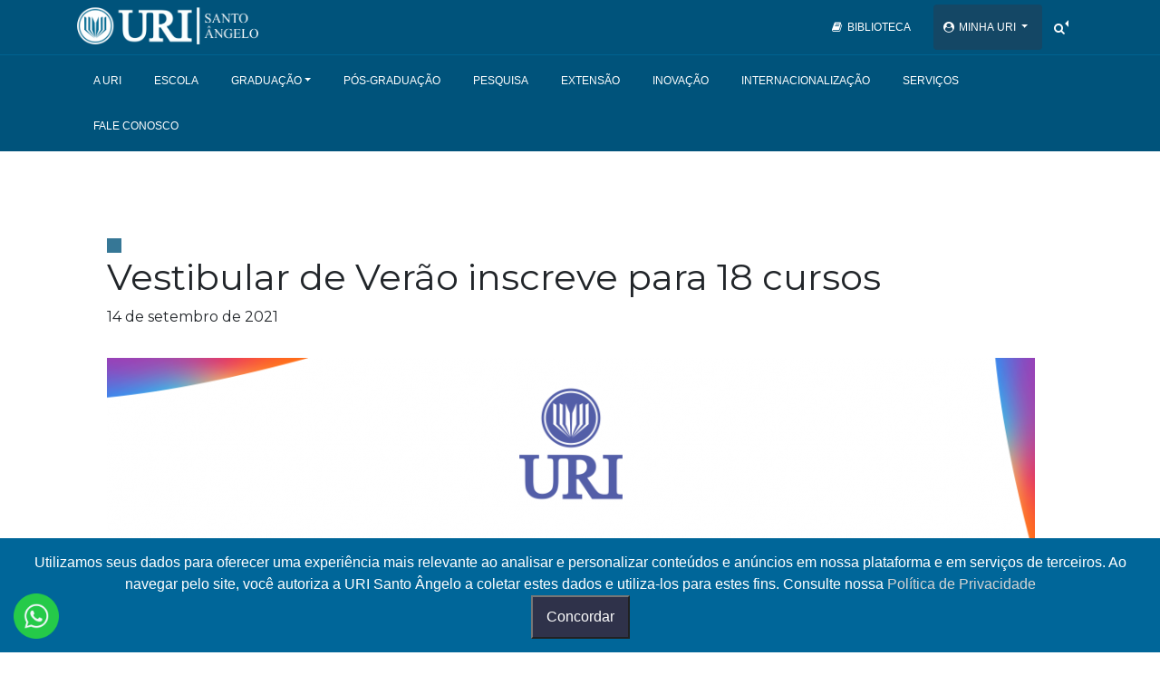

--- FILE ---
content_type: text/html; charset=UTF-8
request_url: https://san.uri.br/sites/site_novo/?noticias=vestibular-de-verao-inscreve-para-18-cursos
body_size: 9654
content:
<meta name='robots' content='max-image-preview:large' />
<link rel='dns-prefetch' href='//s.w.org' />
<script type="text/javascript">
window._wpemojiSettings = {"baseUrl":"https:\/\/s.w.org\/images\/core\/emoji\/13.1.0\/72x72\/","ext":".png","svgUrl":"https:\/\/s.w.org\/images\/core\/emoji\/13.1.0\/svg\/","svgExt":".svg","source":{"concatemoji":"https:\/\/san.uri.br\/sites\/site_novo\/wp-includes\/js\/wp-emoji-release.min.js?ver=5.9.3"}};
/*! This file is auto-generated */
!function(e,a,t){var n,r,o,i=a.createElement("canvas"),p=i.getContext&&i.getContext("2d");function s(e,t){var a=String.fromCharCode;p.clearRect(0,0,i.width,i.height),p.fillText(a.apply(this,e),0,0);e=i.toDataURL();return p.clearRect(0,0,i.width,i.height),p.fillText(a.apply(this,t),0,0),e===i.toDataURL()}function c(e){var t=a.createElement("script");t.src=e,t.defer=t.type="text/javascript",a.getElementsByTagName("head")[0].appendChild(t)}for(o=Array("flag","emoji"),t.supports={everything:!0,everythingExceptFlag:!0},r=0;r<o.length;r++)t.supports[o[r]]=function(e){if(!p||!p.fillText)return!1;switch(p.textBaseline="top",p.font="600 32px Arial",e){case"flag":return s([127987,65039,8205,9895,65039],[127987,65039,8203,9895,65039])?!1:!s([55356,56826,55356,56819],[55356,56826,8203,55356,56819])&&!s([55356,57332,56128,56423,56128,56418,56128,56421,56128,56430,56128,56423,56128,56447],[55356,57332,8203,56128,56423,8203,56128,56418,8203,56128,56421,8203,56128,56430,8203,56128,56423,8203,56128,56447]);case"emoji":return!s([10084,65039,8205,55357,56613],[10084,65039,8203,55357,56613])}return!1}(o[r]),t.supports.everything=t.supports.everything&&t.supports[o[r]],"flag"!==o[r]&&(t.supports.everythingExceptFlag=t.supports.everythingExceptFlag&&t.supports[o[r]]);t.supports.everythingExceptFlag=t.supports.everythingExceptFlag&&!t.supports.flag,t.DOMReady=!1,t.readyCallback=function(){t.DOMReady=!0},t.supports.everything||(n=function(){t.readyCallback()},a.addEventListener?(a.addEventListener("DOMContentLoaded",n,!1),e.addEventListener("load",n,!1)):(e.attachEvent("onload",n),a.attachEvent("onreadystatechange",function(){"complete"===a.readyState&&t.readyCallback()})),(n=t.source||{}).concatemoji?c(n.concatemoji):n.wpemoji&&n.twemoji&&(c(n.twemoji),c(n.wpemoji)))}(window,document,window._wpemojiSettings);
</script>
<style type="text/css">
img.wp-smiley,
img.emoji {
	display: inline !important;
	border: none !important;
	box-shadow: none !important;
	height: 1em !important;
	width: 1em !important;
	margin: 0 0.07em !important;
	vertical-align: -0.1em !important;
	background: none !important;
	padding: 0 !important;
}
</style>
	<link rel='stylesheet' id='dashicons-css'  href='https://san.uri.br/sites/site_novo/wp-includes/css/dashicons.min.css?ver=5.9.3' type='text/css' media='all' />
<link rel='stylesheet' id='post-views-counter-frontend-css'  href='https://san.uri.br/sites/site_novo/wp-content/plugins/post-views-counter/css/frontend.min.css?ver=1.5.7' type='text/css' media='all' />
<link rel='stylesheet' id='sbi_styles-css'  href='https://san.uri.br/sites/site_novo/wp-content/plugins/instagram-feed/css/sbi-styles.min.css?ver=6.8.0' type='text/css' media='all' />
<link rel='stylesheet' id='wp-block-library-css'  href='https://san.uri.br/sites/site_novo/wp-includes/css/dist/block-library/style.min.css?ver=5.9.3' type='text/css' media='all' />
<style id='global-styles-inline-css' type='text/css'>
body{--wp--preset--color--black: #000000;--wp--preset--color--cyan-bluish-gray: #abb8c3;--wp--preset--color--white: #ffffff;--wp--preset--color--pale-pink: #f78da7;--wp--preset--color--vivid-red: #cf2e2e;--wp--preset--color--luminous-vivid-orange: #ff6900;--wp--preset--color--luminous-vivid-amber: #fcb900;--wp--preset--color--light-green-cyan: #7bdcb5;--wp--preset--color--vivid-green-cyan: #00d084;--wp--preset--color--pale-cyan-blue: #8ed1fc;--wp--preset--color--vivid-cyan-blue: #0693e3;--wp--preset--color--vivid-purple: #9b51e0;--wp--preset--gradient--vivid-cyan-blue-to-vivid-purple: linear-gradient(135deg,rgba(6,147,227,1) 0%,rgb(155,81,224) 100%);--wp--preset--gradient--light-green-cyan-to-vivid-green-cyan: linear-gradient(135deg,rgb(122,220,180) 0%,rgb(0,208,130) 100%);--wp--preset--gradient--luminous-vivid-amber-to-luminous-vivid-orange: linear-gradient(135deg,rgba(252,185,0,1) 0%,rgba(255,105,0,1) 100%);--wp--preset--gradient--luminous-vivid-orange-to-vivid-red: linear-gradient(135deg,rgba(255,105,0,1) 0%,rgb(207,46,46) 100%);--wp--preset--gradient--very-light-gray-to-cyan-bluish-gray: linear-gradient(135deg,rgb(238,238,238) 0%,rgb(169,184,195) 100%);--wp--preset--gradient--cool-to-warm-spectrum: linear-gradient(135deg,rgb(74,234,220) 0%,rgb(151,120,209) 20%,rgb(207,42,186) 40%,rgb(238,44,130) 60%,rgb(251,105,98) 80%,rgb(254,248,76) 100%);--wp--preset--gradient--blush-light-purple: linear-gradient(135deg,rgb(255,206,236) 0%,rgb(152,150,240) 100%);--wp--preset--gradient--blush-bordeaux: linear-gradient(135deg,rgb(254,205,165) 0%,rgb(254,45,45) 50%,rgb(107,0,62) 100%);--wp--preset--gradient--luminous-dusk: linear-gradient(135deg,rgb(255,203,112) 0%,rgb(199,81,192) 50%,rgb(65,88,208) 100%);--wp--preset--gradient--pale-ocean: linear-gradient(135deg,rgb(255,245,203) 0%,rgb(182,227,212) 50%,rgb(51,167,181) 100%);--wp--preset--gradient--electric-grass: linear-gradient(135deg,rgb(202,248,128) 0%,rgb(113,206,126) 100%);--wp--preset--gradient--midnight: linear-gradient(135deg,rgb(2,3,129) 0%,rgb(40,116,252) 100%);--wp--preset--duotone--dark-grayscale: url('#wp-duotone-dark-grayscale');--wp--preset--duotone--grayscale: url('#wp-duotone-grayscale');--wp--preset--duotone--purple-yellow: url('#wp-duotone-purple-yellow');--wp--preset--duotone--blue-red: url('#wp-duotone-blue-red');--wp--preset--duotone--midnight: url('#wp-duotone-midnight');--wp--preset--duotone--magenta-yellow: url('#wp-duotone-magenta-yellow');--wp--preset--duotone--purple-green: url('#wp-duotone-purple-green');--wp--preset--duotone--blue-orange: url('#wp-duotone-blue-orange');--wp--preset--font-size--small: 13px;--wp--preset--font-size--medium: 20px;--wp--preset--font-size--large: 36px;--wp--preset--font-size--x-large: 42px;}.has-black-color{color: var(--wp--preset--color--black) !important;}.has-cyan-bluish-gray-color{color: var(--wp--preset--color--cyan-bluish-gray) !important;}.has-white-color{color: var(--wp--preset--color--white) !important;}.has-pale-pink-color{color: var(--wp--preset--color--pale-pink) !important;}.has-vivid-red-color{color: var(--wp--preset--color--vivid-red) !important;}.has-luminous-vivid-orange-color{color: var(--wp--preset--color--luminous-vivid-orange) !important;}.has-luminous-vivid-amber-color{color: var(--wp--preset--color--luminous-vivid-amber) !important;}.has-light-green-cyan-color{color: var(--wp--preset--color--light-green-cyan) !important;}.has-vivid-green-cyan-color{color: var(--wp--preset--color--vivid-green-cyan) !important;}.has-pale-cyan-blue-color{color: var(--wp--preset--color--pale-cyan-blue) !important;}.has-vivid-cyan-blue-color{color: var(--wp--preset--color--vivid-cyan-blue) !important;}.has-vivid-purple-color{color: var(--wp--preset--color--vivid-purple) !important;}.has-black-background-color{background-color: var(--wp--preset--color--black) !important;}.has-cyan-bluish-gray-background-color{background-color: var(--wp--preset--color--cyan-bluish-gray) !important;}.has-white-background-color{background-color: var(--wp--preset--color--white) !important;}.has-pale-pink-background-color{background-color: var(--wp--preset--color--pale-pink) !important;}.has-vivid-red-background-color{background-color: var(--wp--preset--color--vivid-red) !important;}.has-luminous-vivid-orange-background-color{background-color: var(--wp--preset--color--luminous-vivid-orange) !important;}.has-luminous-vivid-amber-background-color{background-color: var(--wp--preset--color--luminous-vivid-amber) !important;}.has-light-green-cyan-background-color{background-color: var(--wp--preset--color--light-green-cyan) !important;}.has-vivid-green-cyan-background-color{background-color: var(--wp--preset--color--vivid-green-cyan) !important;}.has-pale-cyan-blue-background-color{background-color: var(--wp--preset--color--pale-cyan-blue) !important;}.has-vivid-cyan-blue-background-color{background-color: var(--wp--preset--color--vivid-cyan-blue) !important;}.has-vivid-purple-background-color{background-color: var(--wp--preset--color--vivid-purple) !important;}.has-black-border-color{border-color: var(--wp--preset--color--black) !important;}.has-cyan-bluish-gray-border-color{border-color: var(--wp--preset--color--cyan-bluish-gray) !important;}.has-white-border-color{border-color: var(--wp--preset--color--white) !important;}.has-pale-pink-border-color{border-color: var(--wp--preset--color--pale-pink) !important;}.has-vivid-red-border-color{border-color: var(--wp--preset--color--vivid-red) !important;}.has-luminous-vivid-orange-border-color{border-color: var(--wp--preset--color--luminous-vivid-orange) !important;}.has-luminous-vivid-amber-border-color{border-color: var(--wp--preset--color--luminous-vivid-amber) !important;}.has-light-green-cyan-border-color{border-color: var(--wp--preset--color--light-green-cyan) !important;}.has-vivid-green-cyan-border-color{border-color: var(--wp--preset--color--vivid-green-cyan) !important;}.has-pale-cyan-blue-border-color{border-color: var(--wp--preset--color--pale-cyan-blue) !important;}.has-vivid-cyan-blue-border-color{border-color: var(--wp--preset--color--vivid-cyan-blue) !important;}.has-vivid-purple-border-color{border-color: var(--wp--preset--color--vivid-purple) !important;}.has-vivid-cyan-blue-to-vivid-purple-gradient-background{background: var(--wp--preset--gradient--vivid-cyan-blue-to-vivid-purple) !important;}.has-light-green-cyan-to-vivid-green-cyan-gradient-background{background: var(--wp--preset--gradient--light-green-cyan-to-vivid-green-cyan) !important;}.has-luminous-vivid-amber-to-luminous-vivid-orange-gradient-background{background: var(--wp--preset--gradient--luminous-vivid-amber-to-luminous-vivid-orange) !important;}.has-luminous-vivid-orange-to-vivid-red-gradient-background{background: var(--wp--preset--gradient--luminous-vivid-orange-to-vivid-red) !important;}.has-very-light-gray-to-cyan-bluish-gray-gradient-background{background: var(--wp--preset--gradient--very-light-gray-to-cyan-bluish-gray) !important;}.has-cool-to-warm-spectrum-gradient-background{background: var(--wp--preset--gradient--cool-to-warm-spectrum) !important;}.has-blush-light-purple-gradient-background{background: var(--wp--preset--gradient--blush-light-purple) !important;}.has-blush-bordeaux-gradient-background{background: var(--wp--preset--gradient--blush-bordeaux) !important;}.has-luminous-dusk-gradient-background{background: var(--wp--preset--gradient--luminous-dusk) !important;}.has-pale-ocean-gradient-background{background: var(--wp--preset--gradient--pale-ocean) !important;}.has-electric-grass-gradient-background{background: var(--wp--preset--gradient--electric-grass) !important;}.has-midnight-gradient-background{background: var(--wp--preset--gradient--midnight) !important;}.has-small-font-size{font-size: var(--wp--preset--font-size--small) !important;}.has-medium-font-size{font-size: var(--wp--preset--font-size--medium) !important;}.has-large-font-size{font-size: var(--wp--preset--font-size--large) !important;}.has-x-large-font-size{font-size: var(--wp--preset--font-size--x-large) !important;}
</style>
<link rel='stylesheet' id='wp-pagenavi-css'  href='https://san.uri.br/sites/site_novo/wp-content/plugins/wp-pagenavi/pagenavi-css.css?ver=2.70' type='text/css' media='all' />
<script type='text/javascript' src='https://san.uri.br/sites/site_novo/wp-content/plugins/embed-office-viewer/assets/js/script.js?ver=5.9.3' id='eov-js'></script>
<link rel="https://api.w.org/" href="https://san.uri.br/sites/site_novo/index.php?rest_route=/" /><link rel="EditURI" type="application/rsd+xml" title="RSD" href="https://san.uri.br/sites/site_novo/xmlrpc.php?rsd" />
<link rel="wlwmanifest" type="application/wlwmanifest+xml" href="https://san.uri.br/sites/site_novo/wp-includes/wlwmanifest.xml" /> 
<meta name="generator" content="WordPress 5.9.3" />
<link rel="canonical" href="https://san.uri.br/sites/site_novo/?noticias=vestibular-de-verao-inscreve-para-18-cursos" />
<link rel='shortlink' href='https://san.uri.br/sites/site_novo/?p=27788' />
<link rel="alternate" type="application/json+oembed" href="https://san.uri.br/sites/site_novo/index.php?rest_route=%2Foembed%2F1.0%2Fembed&#038;url=https%3A%2F%2Fsan.uri.br%2Fsites%2Fsite_novo%2F%3Fnoticias%3Dvestibular-de-verao-inscreve-para-18-cursos" />
<link rel="alternate" type="text/xml+oembed" href="https://san.uri.br/sites/site_novo/index.php?rest_route=%2Foembed%2F1.0%2Fembed&#038;url=https%3A%2F%2Fsan.uri.br%2Fsites%2Fsite_novo%2F%3Fnoticias%3Dvestibular-de-verao-inscreve-para-18-cursos&#038;format=xml" />
<!DOCTYPE html>
<html>

<head>
    <meta charset="utf-8"> 
    <meta name="viewport" content="width=device-width, initial-scale=1.0, shrink-to-fit=no">
   <!--  <meta http-equiv="Content-Security-Policy"> -->
    <meta property='og:locale' content='pt_BR' />
<meta property='og:type' content='article' />
<meta property='og:title' content='Vestibular de Verão inscreve para 18 cursos' />
<meta property='og:description' content='A URI recebe até dia 2 de novembro, inscrições ao processo seletivo/Vestibular de Verão, pelo qual estão disponíveis 960 vagas distribuídas em 18 cursos de graduação superior. Pela internet, a inscrição pode ser feita na página do Câmpus ou no endereço eletrônico www.santoangelo.uri.br , com taxa de R$ 30,00 para candidatos à prova e R$ 15,00 para [&hellip;]' />
<meta property='og:url' content='https://san.uri.br/sites/site_novo/?noticias=vestibular-de-verao-inscreve-para-18-cursos'/>
<meta property='og:image' content=''/>



    <title>URI | Santo Ângelo</title>
    <link rel="stylesheet" href="https://san.uri.br/sites/site_novo/wp-content/themes/theme_uri/assets/bootstrap/css/bootstrap.min.css">
    <link rel="stylesheet" href="https://san.uri.br/sites/site_novo/wp-content/themes/theme_uri/assets/fonts/font-awesome.min.css">
    <link rel="stylesheet" href="https://san.uri.br/sites/site_novo/wp-content/themes/theme_uri/assets/css/Navigation-Clean.css">
    <link rel="stylesheet" href="https://san.uri.br/sites/site_novo/wp-content/themes/theme_uri/assets/css/Navigation-Menu.css">
    <link rel="stylesheet" href="https://san.uri.br/sites/site_novo/wp-content/themes/theme_uri/assets/css/styles.css">
    <link rel="stylesheet" href="https://san.uri.br/sites/site_novo/wp-content/themes/theme_uri/assets/css/style-sobre.css">
    <link rel="stylesheet" href="https://san.uri.br/sites/site_novo/wp-content/themes/theme_uri/assets/css/style-graduacao.css">
    <link rel="stylesheet" href="https://san.uri.br/sites/site_novo/wp-content/themes/theme_uri/assets/css/style-colap.css">
    <link href="https://fonts.googleapis.com/css?family=Montserrat&display=swap" rel="stylesheet">
    <link rel="shortcut icon" href="https://san.uri.br/sites/site_novo/wp-content/themes/theme_uri/assets/img/favicon.ico">
  
    <script src="https://san.uri.br/sites/site_novo/wp-content/themes/theme_uri/assets/js/jquery_p.js"></script>
    <script src="https://cdn.jsdelivr.net/npm/popper.js@1.14.3/dist/umd/popper.min.js" integrity="sha384-ZMP7rVo3mIykV+2+9J3UJ46jBk0WLaUAdn689aCwoqbBJiSnjAK/l8WvCWPIPm49" crossorigin="anonymous"></script>
   
    <script src="https://san.uri.br/sites/site_novo/wp-content/themes/theme_uri/assets/js/jquery.mask.js"></script>
   
    
    <!-- Global site tag (gtag.js) - Google Analytics -->
<!-- não esta funcionando <script async src="https://www.googletagmanager.com/gtag/js?id=G-EGV6BFQ42X"></script> -->
<script>
  window.dataLayer = window.dataLayer || [];
  function gtag(){dataLayer.push(arguments);}
  gtag('js', new Date());

  gtag('config', 'G-EGV6BFQ42X');
</script>

</head>

<body>
    <!-- Acessibilidade -->
    <!-- removido pois estava atrasando o carregamento do site -->
     
  <!--

 
  <div vw class="enabled">
    <div vw-access-button class="active"></div>
    <div vw-plugin-wrapper>
      <div class="vw-plugin-top-wrapper"></div>
    </div>
  </div>
  <script src="https://vlibras.gov.br/app/vlibras-plugin.js"></script>
  <script>
    new window.VLibras.Widget('https://vlibras.gov.br/app');
  </script>  -->

   <!-- Fim Acessibilidade -->
    <header>
       <!-- Top Menu -->
       <div class="bg-gradient-dark" style="background-color: #00537b;padding-top: 5px;padding-bottom: 5px;">
        <div class="container">
            <div class="row">

                <!-- Logo -->
                <div class="col-md-12"><a href="https://san.uri.br/sites/site_novo"><img class="img-fluid d-none float-left d-md-block" src="https://san.uri.br/sites/site_novo/wp-content/themes/theme_uri/assets/img/logo_uri.png" width="200px" style="background-repeat: no-repeat;background-size: contain;background-position: center;padding-top: 3px;"></a>

                    <!-- Search -->
                    <div class="float-right dropleft" style="min-width: 20px;">  
                         <button class="btn btn-link text-uppercase text-white dropdown-toggle" type="button" data-toggle="dropdown" style="font-size: 13px;height: 50px;" id="search">
                            <i class="fa fa-search float-left d-lg-flex" style="color: rgb(255,255,255);padding-left: 0px;padding-right: 0px;padding-top: 3px;">
                            </i>                       
                        </button>
                                             <div class="dropdown-menu dropdown-menu-left rounded" role="menu" style="width: 300px; height: 50px; position: absolute; will-change: transform; top: 0px; left: 0px; transform: translate3d(-302px, 0px, 0px);">
                            <form role="search" method="get" action="https://san.uri.br/sites/site_novo/">
                                <input class="float-left order-12 dropdown-item" type="search" value="" name="s" placeholder="Busca" style="width: 250px;margin-right: 5px;margin-left: 5px;background-color: #f4f4f4;">
                                <button class="btn btn-primary fa fa-search" type="submit" style="font-size: 12px; border:none; background-color: #00537b;"></button>
                            </form>    
                        </div>
                    </div>

                    <!-- Minha URI -->
                    <div class="dropdown float-right d-lg-flex justify-content-lg-center rounded" style="background-color: #144765;"><button class="btn btn-link dropdown-toggle text-white" data-toggle="dropdown" aria-expanded="false" type="button" style="background-color: rgba(0,123,255,0);font-size: 12px;width: 120px;height: 50px;padding-right: 10px;padding-top: 0px;padding-bottom: 0px;padding-left: 10px;">MINHA URI&nbsp;<i class="fa fa-user-circle float-left d-lg-flex" style="color: rgb(255,255,255);padding-left: 0px;padding-right: 0px;padding-top: 3px;"></i></button>
                        <div class="dropdown-menu dropdown-menu-left rounded" role="menu" style="min-width: 120px;max-width: 0px;background-color: #144765;padding-top: 0px;padding-bottom: 0;margin-top: 0;"><a class="dropdown-item text-uppercase text-center text-light d-flex justify-content-start"
                            role="presentation" href="https://portal.santoangelo.uri.br/portal_aluno/login.aspx" style="font-size: 11px;height: 30px;padding-right: 0px;padding-left: 5px;background-color: rgba(255,255,255,0);">Alunos</a><a class="dropdown-item text-uppercase text-center text-white d-flex justify-content-start"
                            role="presentation" href="https://portal.santoangelo.uri.br/portal_professor/login.aspx" style="font-size: 11px;height: 30px;background-color: rgba(255,255,255,0);padding-left: 5px;">Professores</a><a class="dropdown-item text-uppercase text-center text-white d-flex justify-content-start"
                            role="presentation" href="https://portal.santoangelo.uri.br/portal_aluno/login_egresso.aspx" style="font-size: 11px;height: 30px;padding-left: 5px;background-color: rgba(255,255,255,0);">Egressos</a><a class="dropdown-item text-uppercase text-center text-white d-flex justify-content-start"
                            role="presentation" href="https://portal.santoangelo.uri.br/portal_funcionario/login.aspx" style="font-size: 11px;height: 30px;padding-left: 5px;background-color: rgba(255,255,255,0);">Colaboradores</a></div>
                        </div>

                        <!-- Biblioteca -->
                        <div class="pr-2 pl-2 d-flex align-items-center float-right" style="width: 120px; height: 50px;"><i class="fa fa-book" style="color: rgb(255,255,255);padding-left: 0px;padding-right: 6px;font-size: 12px;"></i><a href="https://san.uri.br/bibliotecacentral/" target="_blank" style="font-size: 12px;color: rgb(255,255,255);">BIBLIOTECA</a>
                        </div>    
                    </div>
                </div>
            </div>
        </div>

        <!-- Menu -->
        <div class="d-lg-flex d-xl-flex justify-content-lg-center justify-content-xl-center" style="background-color: #00537b;border-top: 1px solid #006391;">
            <nav class="navbar navbar-light navbar-expand-lg justify-content-center align-items-center navigation-clean border-dark navbar-dark align-middle" role="navigation" style="background-color: transparent;height: auto;padding: 3px;">
               <div class="container"><a class="navbar-brand d-md-none" href="https://san.uri.br/sites/site_novo/" style="height: 30px;background-repeat: no-repeat;background-size: contain;background-image: url(&quot;https://san.uri.br/sites/site_novo/wp-content/themes/theme_uri/assets/img/logo_uri.png&quot;);width: 241px;margin-left: 20px;"></a><button class="navbar-toggler border-0"
                data-toggle="collapse" data-target="#navcol-1" style="margin-right: 20px;"><span class="navbar-toggler-icon"></span></button>
                <div class="collapse navbar-collapse my-auto" id="navcol-1">
                    <ul class="nav navbar-nav text-uppercase">
                        <div id="navcol-1" class="collapse navbar-collapse"><ul id="menu-menu-inicial" class="nav navbar-nav text-uppercase"><li itemscope="itemscope" itemtype="https://www.schema.org/SiteNavigationElement" id="menu-item-210" class="menu-item menu-item-type-post_type menu-item-object-page menu-item-210 nav-item"><a title="A URI" href="https://san.uri.br/sites/site_novo/?page_id=208" class="nav-link">A URI</a></li>
<li itemscope="itemscope" itemtype="https://www.schema.org/SiteNavigationElement" id="menu-item-14" class="menu-item menu-item-type-custom menu-item-object-custom menu-item-14 nav-item"><a title="Escola" href="https://www.escoladauri.com/" class="nav-link">Escola</a></li>
<li itemscope="itemscope" itemtype="https://www.schema.org/SiteNavigationElement" id="menu-item-32981" class="menu-item menu-item-type-custom menu-item-object-custom menu-item-has-children dropdown menu-item-32981 nav-item"><a title="Graduação" href="#" data-toggle="dropdown" aria-haspopup="true" aria-expanded="false" class="dropdown-toggle nav-link" id="menu-item-dropdown-32981">Graduação</a>
<ul class="dropdown-menu" aria-labelledby="menu-item-dropdown-32981" role="menu">
	<li itemscope="itemscope" itemtype="https://www.schema.org/SiteNavigationElement" id="menu-item-253" class="menu-item menu-item-type-post_type menu-item-object-page menu-item-253 nav-item"><a title="Presencial" href="https://san.uri.br/sites/site_novo/?page_id=251" class="dropdown-item">Presencial</a></li>
	<li itemscope="itemscope" itemtype="https://www.schema.org/SiteNavigationElement" id="menu-item-32980" class="menu-item menu-item-type-custom menu-item-object-custom menu-item-32980 nav-item"><a title="EAD" href="https://san.uri.br/sites/site_novo/wp-content/uploads/2024/05/ensino_digital_uri_san13052024.pdf" class="dropdown-item">EAD</a></li>
</ul>
</li>
<li itemscope="itemscope" itemtype="https://www.schema.org/SiteNavigationElement" id="menu-item-756" class="menu-item menu-item-type-post_type menu-item-object-page menu-item-756 nav-item"><a title="Pós-Graduação" href="https://san.uri.br/sites/site_novo/?page_id=754" class="nav-link">Pós-Graduação</a></li>
<li itemscope="itemscope" itemtype="https://www.schema.org/SiteNavigationElement" id="menu-item-719" class="menu-item menu-item-type-post_type menu-item-object-page menu-item-719 nav-item"><a title="Pesquisa" href="https://san.uri.br/sites/site_novo/?page_id=710" class="nav-link">Pesquisa</a></li>
<li itemscope="itemscope" itemtype="https://www.schema.org/SiteNavigationElement" id="menu-item-669" class="menu-item menu-item-type-post_type menu-item-object-page menu-item-669 nav-item"><a title="Extensão" href="https://san.uri.br/sites/site_novo/?page_id=663" class="nav-link">Extensão</a></li>
<li itemscope="itemscope" itemtype="https://www.schema.org/SiteNavigationElement" id="menu-item-16521" class="menu-item menu-item-type-post_type menu-item-object-page menu-item-16521 nav-item"><a title="Inovação" href="https://san.uri.br/sites/site_novo/?page_id=16512" class="nav-link">Inovação</a></li>
<li itemscope="itemscope" itemtype="https://www.schema.org/SiteNavigationElement" id="menu-item-33495" class="menu-item menu-item-type-post_type menu-item-object-page menu-item-33495 nav-item"><a title="Internacionalização" href="https://san.uri.br/sites/site_novo/?page_id=33390" class="nav-link">Internacionalização</a></li>
<li itemscope="itemscope" itemtype="https://www.schema.org/SiteNavigationElement" id="menu-item-699" class="menu-item menu-item-type-post_type menu-item-object-page menu-item-699 nav-item"><a title="Serviços" href="https://san.uri.br/sites/site_novo/?page_id=697" class="nav-link">Serviços</a></li>
<li itemscope="itemscope" itemtype="https://www.schema.org/SiteNavigationElement" id="menu-item-1044" class="menu-item menu-item-type-custom menu-item-object-custom menu-item-1044 nav-item"><a title="Fale Conosco" href="http://san.uri.br/sites/site_novo/?page_id=1157" class="nav-link">Fale Conosco</a></li>
</ul></div>                    </ul>
                </div>
            </div>
        </nav>
    </div>
</header>
<div class="container p-5">
  <div class="row">

     
              <div class="col-12 pt-5">
          <p style="font-size: 14px; padding: 8px" class="cartola"></p>
          <h1 class="">Vestibular de Verão inscreve para 18 cursos</h1>
          <p  class="float-left pb-3">14 de setembro de 2021</p>
        </div>
        <div class="col-12">
            
          <small></small>
        </div>
        <div class="col-12">
          <h5 class=" text-justify img-fluid"><p><img class="alignnone size-large wp-image-27789" src="https://san.uri.br/sites/site_novo/wp-content/uploads/2021/09/vestibular_feed-1-1024x1024.png" alt="" width="1024" height="1024" srcset="https://san.uri.br/sites/site_novo/wp-content/uploads/2021/09/vestibular_feed-1-1024x1024.png 1024w, https://san.uri.br/sites/site_novo/wp-content/uploads/2021/09/vestibular_feed-1-150x150.png 150w, https://san.uri.br/sites/site_novo/wp-content/uploads/2021/09/vestibular_feed-1-300x300.png 300w, https://san.uri.br/sites/site_novo/wp-content/uploads/2021/09/vestibular_feed-1.png 1080w" sizes="(max-width: 1024px) 100vw, 1024px" /></p>
<p>A URI recebe até dia 2 de novembro, inscrições ao processo seletivo/Vestibular de Verão, pelo qual estão disponíveis 960 vagas distribuídas em 18 cursos de graduação superior.</p>
<p>Pela internet, a inscrição pode ser feita na página do Câmpus ou no endereço eletrônico <a href="http://www.santoangelo.uri.br/">www.santoangelo.uri.br</a> , com taxa de R$ 30,00 para candidatos à prova e R$ 15,00 para inscrições por meio da nota do ENEM (de 2017 a 2020).</p>
<p>A prova única consiste em uma Redação a ser avaliada da seguinte forma: Conteúdo (400 pontos), Estrutura (300 pontos), Expressão Linguística (300 pontos). Poderá ser feita na modalidade presencial ou remota, e será aplicada dia sete de novembro, com início às 13h e com três horas de duração.</p>
<p>A divulgação dos classificados será feita dia nove de novembro, a partir das 10h30 e a matrícula dos ingressantes será realizada no período de 9 a 12 de novembro.</p>
<p>Os cursos e respectivas vagas disponíveis na URI Santo Ângelo são: Administração (50), Agronomia (45), Arquitetura e Urbanismo (50), Biomedicina (30), Ciências da Computação (50), Ciências Contábeis (60), Direito diurno/noturno (60), Direito-noturno (60), Educação Física (60), Enfermagem (50), Engenharia Civil (100), Engenharia Elétrica (50), Engenharia Mecânica (50), Engenharia Química (50), Farmácia (45), Medicina Veterinária (50), Pedagogia (50), Psicologia (50).</p>
<p>&nbsp;</p>
</h5>   
        </div>
                </div>
  </div>

<!-- FOOTER -->
<footer>
    <div class="container">
<div class="col-12">
<div class="row pt-5 pb-5">
    <div class="col-xs-12 col-md-3">
        <div class="row">
            
            <div class="col">
                <div class="line-ft">
                <div class="row title-foot"><a class="map"href="https://san.uri.br/sites/site_novo/?page_id=208"><h5>A URI</h5></a></div>
                
                    <div>
                        <!-- <div class="row title-foot-sub"><h6></h6></div> -->
                        <p class="ft-sub" style="font-size: large;"><a class="map" href="https://san.uri.br/sites/site_novo/?page_id=217">Mantenedora</a></p>
                        <p class="ft-sub"><a class="map" href="https://san.uri.br/furi/">FuRI</a></p>
                        <p class="ft-sub"><a class="map" href="https://san.uri.br/sites/site_novo/?page_id=211">História</a></p>
                        <p class="ft-sub"><a class="map" href="https://www.reitoria.uri.br/pt">Reitoria</a></p>
                        <p class="ft-sub"><a class="map" href="https://san.uri.br/sites/site_novo/?page_id=220">Dirigentes</a></p>
                        <p class="ft-sub"><a class="map" href="https://san.uri.br/sites/site_novo/?page_id=238">Legislação</a></p>
                        <p class="ft-sub"><a class="map" href="https://san.uri.br/cipa/">CIPA</a></p>
                    </div>
                </div>
                <div class="line-ft">
                     <div>
                        <div class="row title-foot2"><a class="map" href="https://www.escoladauri.com/" target="_blank"><h5>ESCOLA DA URI</h5></a></div>
                        <p class="ft-sub"><a class="map" href="https://san.uri.br/sites/site_novo/?page_id=906">Bolsas da Escola</a></p>
                    </div>
                </div>
                <div class="line-ft">
                    <div class="row title-foot2"><a class="map" href="https://san.uri.br/sites/site_novo/?page_id=934"><h6>Calendário Acadêmico</h6></a></div>
                </div>
            </div>        
        </div>    
    </div>
    <div class="col-xs-12 col-md-3" >
    <div class="row">
            <div class="col">
                <div class="line-ft">
                <div class="row title-foot"><a class="map" href="https://san.uri.br/sites/novo_tema/?page_id=251"><h5>GRADUAÇÃO</h5></a></div>
                </div>
                <div class="line-ft">
                    <div>
                         <div class="row title-foot-sub"><a class="map" href="https://ead.uri.br/"><h6>CURSOS EAD</h6></a></div>
                        <div class="row title-foot-sub"><a class="map" href="https://san.uri.br/sites/site_novo/?page_id=251"><h6>CURSOS PRESENCIAIS</h6></a></div>
                        <p class="ft-sub"><a class="map" href="https://portal.santoangelo.uri.br/wa_opendata/(S(gzlap555golz0dije4f2zxeu))/horarios_semestre.aspx">Horário de Graduação</a></p>
                        <p class="ft-sub"><a class="map" href="https://san.uri.br/sites/site_novo/?page_id=942">Manual Acadêmico</a></p>
                        <p class="ft-sub"><a class="map" href="https://san.uri.br/sites/site_novo/wp-content/uploads/2023/03/Segunda_edicao_Manual_Normas_Tecnicas.pdf">Manual de normas técnicas</a></p>
                        <p class="ft-sub"><a class="map" href="https://san.uri.br/sites/site_novo/?page_id=946">Sala de aula</a></p>
                    </div>
                    <div>
                        <div class="row title-foot-sub"><a class="map" href="https://san.uri.br/sites/vestibular/"><h6>VESTIBULAR</h6></a></div>
                        <p class="ft-sub"><a class="map" href="https://san.uri.br/sites/site_novo/?page_id=949">Valores de mensalidade</a></p>
                        <!-- <p class="ft-sub">Manual Acadêmico</p>-->
                        <p class="ft-sub"><a class="map" href="https://san.uri.br/sites/site_novo/?page_id=264">Pedido de vaga e reingresso</a></p>
                    </div>
                     <div>
                        <div class="row title-foot-sub"><a class="map" href="https://san.uri.br/sites/site_novo/?page_id=757"><h6>SAE</h6></a></div>
                        <p class="ft-sub"><a class="map" href="https://san.uri.br/sites/site_novo/?page_id=720">Prouni</a></p>
                        <p class="ft-sub"><a class="map" href="https://san.uri.br/sites/site_novo/?page_id=954">FIES</a></p>
                        <p class="ft-sub"><a class="map" href="https://san.uri.br/sites/site_novo/?page_id=18714">CrediURI</a></p>
                        <p class="ft-sub"><a class="map" href="https://www.pravaler.com.br/campanhas/lp-campeao2/?ies_code=1217&nome=URI%20SANTO%20ANGELO&faculdade">PRAVALER</a></p>
                        <p class="ft-sub"><a class="map" href="https://san.uri.br/sites/site_novo/?page_id=930">Programa de benefícios</a></p>
                    </div>
                    <div class="row title-foot-sub"><a class="map" href="https://www.facebook.com/dce.urisantoangelo"><h6>DCE</h6></a></div>
                    <div class="row title-foot-sub"><h6><a class="map" href="https://san.uri.br/sites/site_novo/?page_id=20757">NAE</a></h6></div>
                    <div class="row title-foot-sub"><h6><a class="map" href="https://san.uri.br/sites/site_novo/?page_id=969">COLAP</a></h6></div>
                     <div class="row title-foot-sub"><h6><a class="map" href="https://san.uri.br/sites/site_novo/?page_id=33390">INTERNACIONALIZAÇÃO</a></h6></div>
                    <div class="row title-foot-sub"><h6><a class="map" href="https://san.uri.br/sites/site_novo/?page_id=3663">Publicações</a></h6></div>
                </div>
            </div>        
    </div>        
    </div>
    <div class="col-xs-12 col-md-3 pb-5">
        <div class="row">
            <div class="col">
                <div class="line-ft">
                <div class="row title-foot2"><a class="map" href="https://san.uri.br/sites/site_novo/?page_id=754"><h5>PÓS-GRADUAÇÃO</h5></a></div>
                </div>
                <div class="line-ft">
                    <div>
                        <div class="row title-foot"><a class="map" href="https://san.uri.br/sites/site_novo/?page_id=710"><h5>PESQUISA</h5></a></div>
                        <p class="ft-sub"><a class="map" href="https://san.uri.br/sites/site_novo/?page_id=712">CIAP</a></p>
                        <p class="ft-sub"><a class="map" href="https://san.uri.br/sites/site_novo/?page_id=812">CIAPEX</a></p>
                        <p class="ft-sub"><a class="map" href="https://san.uri.br/sites/site_novo/?page_id=710">CEP</a></p>
                        <p class="ft-sub"><a class="map" href="https://san.uri.br/sites/site_novo/?page_id=29497">CPA-SAN</a></p>
                        <p class="ft-sub"><a class="map" href="https://san.uri.br/revistas/">Revistas Eletrônicas</a></p>
                    </div>
                </div>
                <div class="line-ft">
                    <div>
                        <div class="row title-foot2"><a class="map" href="https://san.uri.br/sites/site_novo/?page_id=663"><h5>EXTENSÃO</h5></a></div>
                    </div>
                </div>
                <div class="line-ft">
                    <div>
                        <div class="row title-foot2"><a class="map" href="https://san.uri.br/sites/site_novo/?page_id=16512"><h5>INOVAÇÃO</h5></a></div>
                    </div>
                </div>
                <div class="line-ft">
                    <div>
                    <div class="row title-foot"><a class="map" href="https://san.uri.br/sites/site_novo/?page_id=697"><h5>SERVIÇOS</h5></a></div>
                    <p class="ft-sub"><a class="map" href="https://san.uri.br/sites/atestados/">Atestado de eventos</a></p>
                    <p class="ft-sub"><a class="map" href="https://san.uri.br/sites/site_novo/?page_id=29497">Avaliação Institucional</a></p>
                    <p class="ft-sub"><a class="map" href="https://san.uri.br/bibliotecacentral/">Biblioteca</a></p>
                    <p class="ft-sub"><a class="map" href="https://san.uri.br/sites/site_novo/?page_id=35471">Centro Clínico Veterinário</a></p>
                    <p class="ft-sub"><a class="map" href="https://portal.santoangelo.uri.br/wa_opendata/cert_find.aspx">Certificado Online</a></p>
                    <p class="ft-sub"><a class="map" href="http://clima.santoangelo.uri.br/meteorologia/">Estação Meteorológica</a></p>
                    <p class="ft-sub"><a class="map" href="https://san.uri.br/sites/site_novo/?page_id=973">Laboratórios</a></p>
                    <p class="ft-sub"><a class="map" href="https://san.uri.br/sites/site_novo/?page_id=35483">LabURI</a></p>
                    <p class="ft-sub"><a class="map" href="https://portal.santoangelo.uri.br/wa_opendata/(S(wfv5l1vmzz15gpzgov5zkdfm))/ouvidoria.aspx">Ouvidoria</a></p>
                    <p class="ft-sub"><a class="map" href="https://san.uri.br/sites/site_servicos/AnyDesk.exe">Suporte tecnico</a></p>
                    </div>
                </div>
            </div>        
    </div>        
    </div>
    <div class="col-xs-12 col-md-3">
        <div class="row">
            <div class="col">
                <div class="line-ft">
                <div class="row title-foot"><a class="map" href="https://san.uri.br/sites/site_novo/?page_id=1157"><h5>CONTATO</h5></a></div>
                <p class="ft"><a class="map" href="https://san.uri.br/sites/site_novo/wp-content/uploads/2024/09/central-telefonica-ramais-2024_09_12.pdf">Telefones</a></p>
                <p class="ft"><a class="map" href="https://san.uri.br/sites/site_novo/?page_id=1157">Formulário de Contato</a></p>
                <p class="ft"><a class="map" href="https://docs.google.com/forms/d/e/1FAIpQLSdkRb7cZS5HXzFQAa0KmGmSDBEFNRP4pUt__uKqXA7qZwhtdg/viewform">Trabalhe Conosco</a></p>
                <p class="ft"><a class="map" href="https://san.uri.br/sites/site_novo/wp-content/uploads/2022/08/mapa_campus_2022.jpg">Mapa do Câmpus</a></p>
                <p style="padding-top: 20px" class="ft"><a class="map" href="https://www.facebook.com/urisantoangelo"><i class="fa fa-facebook-square icon-foot pr-2"></i></a><a class="map" href="https://www.instagram.com/uri.santoangelo/"><i class="fa fa-instagram icon-foot pr-2"></i></p></a>
                </div>
            </div>        
        </div>    
    </div>
</div>
    </div>
</div> 





<!-- FOOTER2 -->
<div class="col-12">
<div class="row">
    <div class="col pt-2 pb-2 pr-4 f2 text-center"><small>© URI SANTO ÂNGELO - 2022</small></div>
    
</div>
</div>
<div id="AceitarPolitica" class="popup">Utilizamos seus dados para oferecer uma experiência mais relevante ao analisar e personalizar conteúdos e anúncios em nossa plataforma e em serviços de terceiros.
Ao navegar pelo site, você autoriza a URI Santo Ângelo a coletar estes dados e utiliza-los para estes fins. Consulte nossa <a href="#" target="_blank">Política de Privacidade</a>
    <br>
    <button type="button" id="btnAceitarPolitica" style="background-color: #2F324A; color: #FFF; padding: 10px 15px; cursor: pointer;">Concordar</button>
</div> 
<script>
// função que permite obter um cookie
  function obterCookie(nome){    
    if(document.cookie.length > 0){
      c_start = document.cookie.indexOf(nome + "=");
      if(c_start != -1){ 
        c_start = c_start + nome.length + 1; 
        c_end = document.cookie.indexOf(";", c_start);
        if(c_end == -1){
          c_end = document.cookie.length;
        }
         
        return unescape(document.cookie.substring(
          c_start, c_end));
      } 
    }
    return null;
  }

(function($){


    $(document).ready(function() {
    // console.log(document.cookie);
      var nome_cookie =obterCookie('URI');
     if(nome_cookie  != null){
    //console.log("O cookie nome_visitante existe");
     $("#AceitarPolitica").addClass('fechar_popup'); 
    }
  else{
    //console.log("O cookie nome_visitante não existe");
     $("#AceitarPolitica").addClass('abrir_popup'); 
  }

  
  $("#btnAceitarPolitica").on("click", function(){

   
        var d = new Date();
        d.setTime(d.getTime() + (365*24*60*60*1000));
        var expires = "expires="+ d.toUTCString();
        document.cookie = "URI" + "=" + 1 + ";" + expires + ";path=/";
       
       $("#AceitarPolitica").addClass('fechar_popup'); 

      window.location.reload();
    });
    });

 })(jQuery);


</script>

    
</footer>
<!-- Script -->
        <script src="https://san.uri.br/sites/site_novo/wp-content/themes/theme_uri/assets/js/jquery.min.js"></script> 
        <script src="https://san.uri.br/sites/site_novo/wp-content/themes/theme_uri/assets/bootstrap/js/bootstrap.min.js"></script>

</body>

</html>

<style type="text/css">
#okapi-wasb-button{
    position: fixed;
    z-index: 9999999;
}
    #okapi-wasb-button{
        bottom: 15px;
        left: 15px;
    }
#okapi-wasb-icon{
    opacity: 0.95;
    width: 50px;
    height: 50px;
}
#okapi-wasb-icon:hover{
    opacity: 1;
}
@media only screen and (min-width: 320px){
    #okapi-wasb-button{
					display: block;
		    }
}
@media only screen and (min-width: 768px){
    #okapi-wasb-button{
					display: block;
		    }	    
}
@media only screen and (min-width: 992px){
    #okapi-wasb-button{
					display: block;
		    }
}
</style>
<a href="https://wa.me/555584220712?text=Ol%C3%A1%21" id="okapi-wasb-button" target="_blank">
	<img id="okapi-wasb-icon" src="https://san.uri.br/sites/site_novo/wp-content/plugins/wa-sticky-button/assets/default.png">
</a><!-- Instagram Feed JS -->
<script type="text/javascript">
var sbiajaxurl = "https://san.uri.br/sites/site_novo/wp-admin/admin-ajax.php";
</script>


--- FILE ---
content_type: text/css
request_url: https://san.uri.br/sites/site_novo/wp-content/themes/theme_uri/assets/css/Navigation-Menu.css
body_size: 387
content:
.nav.navbar-nav.main-nav {
  display: block;
  margin: 0 auto;
  width: 100%;
  max-width: 1000px;
}

.nav.navbar-nav.main-nav {
  list-style: disc outside;
  list-style-type: disc;
  list-style-position: outside;
  list-style-image: initial;
  width: 100%;
  padding: 0;
  margin: 0;
  text-align: center;
}

.navbar-nav > li {
  list-style-type: none;
  float: left;
  padding: 0;
  line-height: 50px;
  height: 50px;
  margin: 0;
}

.navbar.navbar-default {
  background: black;
}

.navbar-default .navbar-nav > li > a {
  color: white;
}

.navbar-default .navbar-nav > li > a:hover {
  background: #f64c3b;
  color: #fff;
  text-decoration: none;
}

.navbar-default .navbar-nav > li > a:focus, .navbar-default .navbar-nav > li > a:hover {
  color: #f4e7e7;
  background: #f64c3b;
  text-decoration: none;
  font-size: 13px;
  font-weight: 400;
  display: inline-block;
  margin: 0;
  text-align: center;
  transition: all .3s;
}

a:active {
}



--- FILE ---
content_type: text/css
request_url: https://san.uri.br/sites/site_novo/wp-content/themes/theme_uri/assets/css/styles.css
body_size: 3527
content:
/*sombra titulo*/
.sombra{
    text-shadow: 0 0 0.2em #000, 0 0 0.2em #000, 0 0 0.2em #000;
}
/* Imagem responsiva */
.size-auto,
.size-full,
.size-large,
.size-medium,
.size-thumbnail {
    max-width: 100%!important;
    height: auto!important;    
}
/*menu*/
a.nav-link {
    font-size: 12px;
    color: #fff!important;
    line-height: 20px;
    padding: 15px;
}
/*Cor Icon <> Depoimeto*/
#dep.carousel-control-prev-icon {
    background-image: url("data:image/svg+xml;charset=utf8,%3Csvg xmlns='http://www.w3.org/2000/svg' fill='rgb(0, 92, 122)' viewBox='0 0 8 8'%3E%3Cpath d='M5.25 0l-4 4 4 4 1.5-1.5-2.5-2.5 2.5-2.5-1.5-1.5z'/%3E%3C/svg%3E");
}
#dep.carousel-control-next-icon{
    background-image: url("data:image/svg+xml;charset=utf8,%3Csvg xmlns='http://www.w3.org/2000/svg' fill='rgb(0, 92, 122)' viewBox='0 0 8 8'%3E%3Cpath d='M2.75 0l-1.5 1.5 2.5 2.5-2.5 2.5 1.5 1.5 4-4-4-4z'/%3E%3C/svg%3E");
}
.h1, .h2, .h3, .h4, .h5, .h6, h1, h2, h3, h4, h5, h6 {
    font-weight: 500;
    font-family: 'Montserrat', sans-serif;
}
p{
    font-weight: 400;
    font-family: 'Montserrat', sans-serif;
}
.btn-link:hover{
    text-decoration: none;
 }
a:hover {
    text-decoration: none;
}
a{
     color: #006391;
}

 /*INDICADORES DO BANNER PRINCIPAL*/
 .indicators a{
    cursor: pointer; 
    margin: 0 auto; 
    background: #00537bb0;
    min-height: 100px;
    color: #fff;
    padding: 10px;
    position:relative;
    display: flex;
    }

.indicators .active{
    background-color: #00537b;
}
    /*Triangulo*/
.indicators .active:after{ 

    content: "";
    width: 0;
    height: 0;
    position: absolute;
    border-left: 10px solid transparent;
    border-right: 10px solid transparent;
    border-bottom: 10px solid #00537b;
    top: -10px;
    left: 50%;
 
}
.carousel-indicators{
    position: static!important;
    margin: 0px!important;

}
ol.container-fluid.indicators {
    padding: 0px;
}

.tb{
    width: 100%;
    text-transform: uppercase;
    text-align: center;
    display: flex;
    flex-direction: column;
    justify-content: center;
}
/*HOME NOTICIAS*/
.info {
    position: absolute;
    bottom: 0px;
    width: 95%;
    padding: 3%;
}


.cartola {
    position: relative;
    display: inline-block;
    color: #fff;
    background-color: #01537ac9;
    padding: 3px;
    margin-bottom: 3px ;
    font-size: 12px;
}

.data {
    color: white;
    margin-bottom: 4px;
    font-size: 11px;
    position: relative;
    display: inline-block;
   
}

.secundaria{
    height: 246px;
}
.img-principal{
    background-size: cover;
    height: 29em;
    border-radius: 5px;
    

}

.img-secundaria{
    background-image: linear-gradient(rgba(0,0,0,0.1),rgba(0,0,0,0.8)), url(http://srvapp2s.santoangelo.uri.br/sites/site_novo/wp-content/uploads/2019/07/Santo-Ângelo-Campus-2.jpg);
    background-size: cover;
    height: 14em;
    border-radius: 5px;
    padding: 0px;
    
}
.tn {
    position: relative;
    display: inline-block;
    color: white;
    font-weight: 400;
   
}

/*DESTAQUES*/

.carousel {
    border-radius: 5px;
}
ol.carousel-indicators.b2 {
    position: absolute!important;
    bottom: -10%;
}
.titledestaque{
    text-align: left;
}
.textdestaque{
    text-align: left;   
}

.img-destaque{
    background-image: linear-gradient(rgba(0,0,0,0.1),rgba(0,0,0,0.8)), url(http://srvapp2s.santoangelo.uri.br/sites/site_novo/wp-content/uploads/2019/07/Santo-Ângelo-Campus-2.jpg);
    background-size: cover;
    height: 14em;
    border-radius: 5px;
    padding: 0px;

}

/*LINK RÁPIDO*/
.boxlr {
    color: #00537a;
    width: 100%;
    background-color: #ffffffa8;
    height: 100px;
    border-radius: 5px;
    font-weight: 900;
    text-align: center;
    padding-top: 16%;
}
.boxlr2 {
    color: #00537a;
    width: 100%;
    background-color: #ffffffa8;
    height: 100px;
    border-radius: 5px;
    font-weight: 900;
    text-align: center;
    padding-top: 10%;
}
.tlr {
    font-weight: bold;
    color: #fff;
    position: absolute;
    bottom: 0px;
    left: 5%;
}
.lr{
    margin-bottom: 20px;
    padding: 0px;
}
.icon{
    border: 4px solid #f2f2f2;
    margin: 20px;
    border-radius: 10px;
}

/* INSTAGRAM*/
.insta {
    color: white;
    bottom: 0px;
    right: 0px;
    position: absolute;        
    color: #fff;
    background-color: #01537ac9;
    padding: 5px;
    margin: auto;
   
}
.insta-title {
    color: black;
    
}
/*Modal*/

/*DEPOIMENTOS*/
.info-color {
    background-color: #00537b!important;
}
.card{
    box-shadow: 0 2px 5px 0 rgba(0,0,0,.16), 0 2px 10px 0 rgba(0,0,0,.12);
    border: 0;
    font-weight: 400;
    position: relative;
    display: -ms-flexbox;
    display: flex;
    -ms-flex-direction: column;
    flex-direction: column;
    min-width: 0;
    word-wrap: break-word;
    background-color: #fff;
    background-clip: border-box;
    border: 1px solid rgba(0,0,0,.125);
    border-radius: .25rem;
}
   .testimonial-card .card-up {
    overflow: hidden;
    height: 120px;
    border-top-left-radius: .25rem;
    border-top-right-radius: .25rem;
}
.testimonial-card .avatar {
    border-radius: 50%;
    width: 180px;
    margin-top: -100px;
    overflow: hidden;
    border: 5px solid #fff;
}
.fas {
    font-family: 'Font Awesome 5 Free';
    font-weight: 900;
}
/*FOOTER*/
footer {
    background-image: linear-gradient(#252525, #393939);
    color: #e6e6e6;
}
.title-foot{
    min-height: 50px;
    padding-left: 37px;

}

.icon-foot {
    font-size: 30px;
    margin-right: 10px;

}
.ft {
    margin-bottom: 10px;
    font-size: 14px;
    font-family: helvetica;
    margin-left: 20px;
}
.line-ft {
    border-left: solid 2px #e1e1e1;
}
/*FOOTER2*/
.f2 {
    background-color: #2f2f2f;
    color: #e6e6e6;
    border-top: 1px solid #e6e6e62e;
}
/*Página Contato*/

.t-fones-contato{
color: #00537b;
text-transform: uppercase;

}
.fones-contato{
color: #00537b;
}

/*Página Serviços*/
.iconSer {
    font-size: 27px;
    padding-right: 5%;
    color:#006391;
}
/* Redes Sociais */
#redes{
    background-image: url("http://localhost:8888/uri/wp-content/themes/theme_uri/assets/img/bg-rs.png");
    background-size: cover;
    height: -webkit-fill-available;
}


/*novas classes*/
.titulo_sae{
    text-decoration: underline;
    font-weight: bolder;
}

.titulo_azul{
    font-weight: bolder;
    color: #00537b;
    text-transform: uppercase;
}
.icone_sae{
    text-align: center;
    color:#327397;
    font-size: 3em;
}
.cor_fundo_vertical{
    background-color: #f5f7f8;
    border-radius: 15px;
    padding: 1em;
}

.cor_fundo_horizontal{
    background-color: #f5f7f8;
    border-radius: 15px;
    padding: 1em;
}

.cor_azul_negrito{
    font-weight: bolder;
    color: #00537b;
}
.cor_azul{
    font-weight: bolder;
    color: #00537b;
}

.envelope_pequeno{
    color: #00537b;
    padding-right: 15px;
    font-size: 32px
}
.fone_pequeno{
    color: #00537b;
    padding-right: 15px;
    font-size: 32px
}

.popup{
    text-align: center;
      position: fixed;
    left: 0;
    right: 0;
    bottom: 0;
    width: 100%;
    z-index: 9999;
    padding: 15px;
    background-color: #006699;
    color: #FFF;
}

.popup a{
    color: #D3D3D3;
}
.fechar_popup{display: none;}
.abrir_popup{display:  inherit;}


.wp-pagenavi {
    clear: both;
    display: block;
    margin-left: auto;
    margin-right: auto 
}

.wp-pagenavi a, .wp-pagenavi span {
    text-decoration: none;
    border-radius: 10px;
    border: 1px solid #BFBFBF;
    padding: 3px 8px;
    margin: 2px;
    background-color: #205d7a;
    color: #fff;
}

.wp-pagenavi a:hover, .wp-pagenavi span.current {
    border-color: #000;
}

.wp-pagenavi span.current {
    font-weight: bold;
}

.message-primary {
    background: none repeat scroll 0 0 #cfe2ff;
    border: 1px solid #b6d4fe;
    color: #084298;
    margin: 22px 0 10px;
    opacity: 0.9;
    overflow: hidden;
    padding: 12px 8px;
    text-align: left;
}


.message-danger {
  
    background: none repeat scroll 0 0 #f8d7da;
    border: 1px solid #f5c2c7;
    color: #842029;
    margin: 22px 0 10px;
    opacity: 0.9;
    overflow: hidden;
    padding: 12px 8px;
    text-align: left;
}


.message-warning {
  
    background: none repeat scroll 0 0  #fff3cd;
    border: 1px solid #ffecb5;
    color:#664d03;
    margin: 22px 0 10px;
    opacity: 0.9;
    overflow: hidden;
    padding: 12px 8px;
    text-align: left;
}

 /*page eventos  */
   .box{ 
      height:300px;
       width: 300px;
      background: #ccc;
       margin-bottom: 30px;
      position: relative;
      float: left;
      margin-left: 30px;
       border-radius: 40px;
   }
   .context-label{
          position: absolute;
       z-index: 2;
       top: 10px;
       left: -5px;
       border-bottom: 1px solid;
       display: table;
       padding: 5px 10px;
       font-size: 0.625rem;
       font-style: normal;
       text-transform: uppercase;
       line-height: 100%;
       transition: background-color .2s linear;
      
          background: #3864a9;
       border-color: #223c65;
       color: #fff;
   }
   .text_pgeventos{
          position: absolute;
       bottom: 0;
       left: 0;
       right: 0;
       z-index: 2;
       padding: 15px 20px;
   }

   .titulo_eventos{
          position: relative;
       display: block;
       font-weight: normal;
       line-height: 120%;
       text-shadow: 0 0 10px #444;
       padding-bottom: 10px;
      color: #fff;
      font-size: 16px;
   }

 .title-foot-sub {
    min-height: 31px;
    padding-left: 50px;
}

.ft-sub {
    margin-bottom: 10px;
    font-size: 14px;
    font-family: helvetica;
    margin-left: 50px;
}

.title-foot2 {
    min-height: 32px;
    padding-left: 38px;
    margin-bottom: 10px;
}

.selo_uri{

    background-color: #00537b;
    border-top: 1px solid #006391;
}

.img_selo{
    margin: 5px;
      background-image: url(../img/selo_53.png);
    height: 100%;
    width: 100%;
    margin-left: 2em;
    min-width: 120px;
    min-height: 120px;
    background-repeat: no-repeat;
}


/*a.map:hover { 
    color: #006391;
}*/


a.map:link {
  color: #fff!important;
    text-decoration: none;
    background-color: transparent;
}
a.map:visited {
  color: #fff!important;
    text-decoration: none;
    background-color: transparent;
}
a.map:hover {
  color: #007bff!important;
    text-decoration: none;
    background-color: transparent;
}

a.map:active {
  color: #fff!important;
    text-decoration: none;
    background-color: transparent;
}


.abrir_janela_modal{
    padding-right: 17px; display: block;
}

.fecha_janela_modal{
   display:none;
}
.historia{
color: #f8f9fa!important;
}

a.cor_branca{
    color: #FFF;
}

a.cor_branca:houver{
   color: #007bff!important;
}

.editais_lista_box{
    background: #fff;
    border-radius: 10px;
    -webkit-box-shadow: 2px 5px 10px 2px rgba(1,97,144,.2);
    box-shadow: 2px 5px 10px 2px rgba(1,97,144,.2);
    padding: 20px 20px 16px;
    position: relative;
}

.editais_lista_box:before {
    background: url(/img2/icon-next-curso.png);
    content: "";
    position: absolute;
    height: 48px;
    right: 6%;
    top: calc(50% - 15px);
    width: 48px;
    -webkit-transition: all .2s;
    transition: all .2s;
}

.azul_titulo{
        color: #006391;
}

/*#shortcode{
    height: auto;
    width: 100px;
    background-color: coral;
}*/

/*.eov_doc iframe {
    width: 100%;  Porcentagem da largura do contêiner pai 
    height: 100%;  Porcentagem da altura do contêiner pai 
}*/

/*.eov_doc [id^="eov6621"] {
            width: 100%;
            height: auto;
            background-color: cyan;
        }*/


  /*  @media (max-width: 400px) {

        .eov_doc [id^="eov6621"] {
            width: 350px;
            height: auto;
        }
    }   */

/* Regra padrão para telas maiores */
.eov_doc[id^="eov6621"] {
    position: relative;
    width: 640px;
    height: 400px;
    margin: 0 auto;
}

/* Media query para telas menores */
@media (max-width: 640px) {
    .eov_doc {
        width: 250px !important; /* Defina a largura para ocupar toda a largura disponível */
        height: auto; /* Defina a altura para se ajustar automaticamente ao conteúdo */
      margin-left: 0em !important;
    }

     .eov_doc iframe {
        width: 80vw; /* Largura total da viewport */
        height: 35vh; /* 80% da altura da viewport */
    }
}



--- FILE ---
content_type: text/css
request_url: https://san.uri.br/sites/site_novo/wp-content/themes/theme_uri/assets/css/style-sobre.css
body_size: 252
content:
.stb {
   	position: absolute;
    display: -webkit-box;
    top: 25%;
    left: 15%;
    color: #00537a;
}
#taba.nav-link.active{
	background-color: #00537a;
	font-size: 20px;
	color: #ffffff!important;

}
#tabb a.nav-link{
	font-size: 20px;
	color: grey!important;
} 

p.txtw{
	color:#ffffff;
	font-size: 17px;
    font-weight: 500;
}

.txt-icn-sobre{
	font-weight: 900;
    font-size: 20px;
    color: #00537b;
}


--- FILE ---
content_type: text/css
request_url: https://san.uri.br/sites/site_novo/wp-content/themes/theme_uri/assets/css/style-graduacao.css
body_size: 641
content:
a:hover{
  color: #3ca6ff;
}

.row.linha_icones{
	background-color: #f5f5f5;
	border-radius: 20px;
}
.txt-icn-sobre{
	font-weight: 900;
    font-size: 20px;
    color: #00537b;
}
.box_graduacao {
	display: flex;
	flex-direction: column;
	justify-content: center;
	color: #ffffff;
 	height: 80px;
    background-color: #327398;    
    border-radius: 10px;

    text-align: center;
}
a.box_graduacao.col-5.m-2:hover {
    color: #dedede;
}
a.ves:hover {
    color: #dedede;
}
/*Accordion*/
.accordion {
  background-color: #00537a;
  color: white;
  cursor: pointer;
  padding: 18px;
  width: 100%;
  border-color: #327397;
  border-bottom: none;
  text-align: left;
  outline: none;
  font-size: 15px;
  transition: 0.4s;
}



.accordion:after {
  content: '\002B';
  
  color: white;
  font-weight: bold;
  float: right;
  margin-left: 5px;
}



.panel {
  padding: 0 18px;
  color: white;
  background-color: #327396;
  max-height: 0;
  overflow: hidden;
  transition: max-height 0.2s ease-out;
}
button:focus {
    outline: none;
}
.box_curso{
color: #ffffff;
background-color: #327398;
border-radius: 10px;
padding: 30px;
}
.box_graduacao_lato {
    display: flex;
    flex-direction: column;
    justify-content: flex-end;
    color: #ffffff;
    height: 150px;
    background-color: #327398;
    border-radius: 5px;
    padding: 15px;
    background-size: cover;

}
.box_graduacao_stricto {
    display: flex;
    flex-direction: column;
    justify-content: flex-end;
    color: #ffffff;
    height: 200px;
    background-color: #327398;
    border-radius: 5px;
    padding: 30 30 10 30;
    background-size: cover;
    background-repeat: no-repeat;
    background-position: bottom;
}
p {
    text-align: justify;
}

--- FILE ---
content_type: text/css
request_url: https://san.uri.br/sites/site_novo/wp-content/themes/theme_uri/assets/css/style-colap.css
body_size: 657
content:
a:hover{
  color: #3ca6ff;
}

.row.linha_icones{
	background-color: #f5f5f5;
	border-radius: 20px;
}
.txt-icn-sobre{
	font-weight: 900;
    font-size: 20px;
    color: #00537b;
}
.box_graduacao {
	display: flex;
	flex-direction: column;
	justify-content: center;
	color: #ffffff;
 	height: 80px;
    background-color: #327398;    
    border-radius: 10px;

    text-align: center;
}
a.box_graduacao.col-5.m-2:hover {
    color: #dedede;
}
a.ves:hover {
    color: #dedede;
}
/*Accordion*/
.accordion {
  background-color: #00537a;
  color: white;
  cursor: pointer;
  padding: 18px;
  width: 100%;
  border-color: #327397;
  border-bottom: none;
  text-align: left;
  outline: none;
  font-size: 15px;
  transition: 0.4s;
}



.accordion:after {
  content: '\002B';
  
  color: white;
  font-weight: bold;
  float: right;
  margin-left: 5px;
}



.panel {
  padding: 0 18px;
  color: white;
  background-color: #327396;
  max-height: 0;
  overflow: hidden;
  transition: max-height 0.2s ease-out;
}
button:focus {
    outline: none;
}
.box_curso{
color: #ffffff;
background-color: #327398;
border-radius: 10px;
padding: 30px;
}
.box_graduacao_lato {
    display: flex;
    flex-direction: column;
    justify-content: flex-end;
    color: #ffffff;
    height: 150px;
    background-color: #327398;
    border-radius: 5px;
    padding: 15px;
    background-size: cover;

}
.box_graduacao_stricto {
    display: flex;
    flex-direction: column;
    justify-content: flex-end;
    color: #ffffff;
    height: 200px;
    background-color: #327398;
    border-radius: 5px;
    padding: 30 30 10 30;
    background-size: cover;
    background-repeat: no-repeat;
    background-position: bottom;
}
p {
    text-align: justify;
}

.menor{
    text-align: justify;
    font-size: small;
}